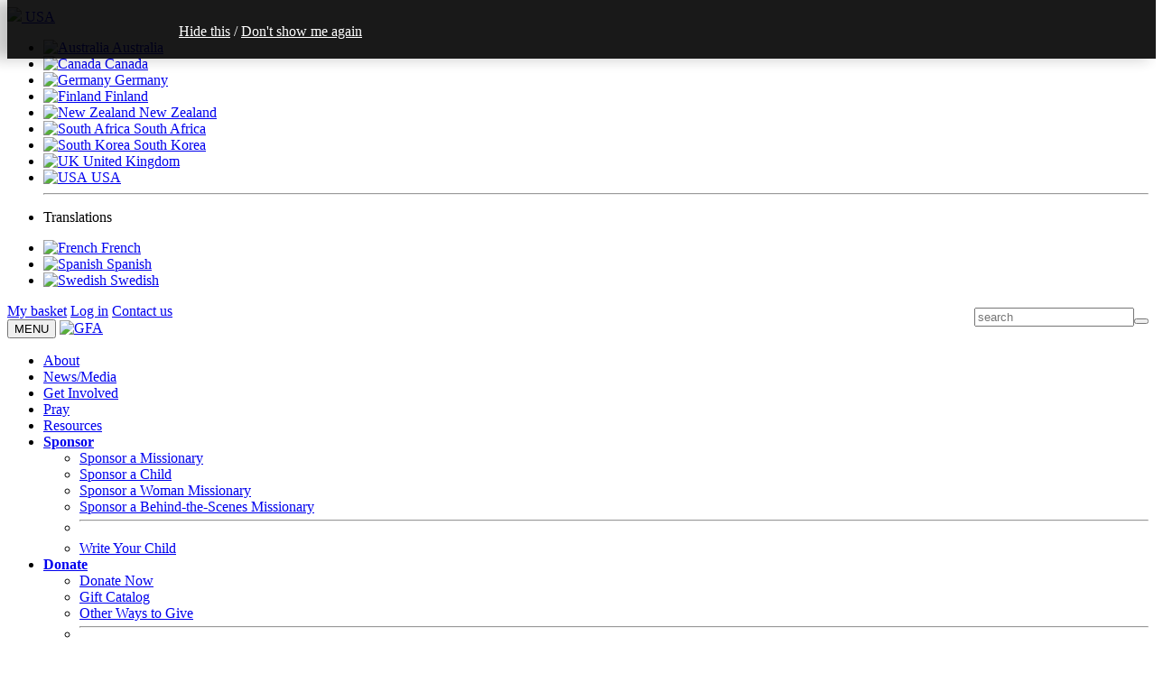

--- FILE ---
content_type: text/html; charset=utf-8
request_url: https://www.gfa.org/coronavirus/update/2021-04-27/
body_size: 36202
content:






<!DOCTYPE html>

<html lang="en">
<head>

  
  <!-- Google Tag Manager -->
  <script nonce="24r2pLqWYHnpC9bRr04M7w==">
    (function(w,d,s,l,i){w[l]=w[l]||[];w[l].push({'gtm.start':new Date().getTime(),event:'gtm.js'});var f=d.getElementsByTagName(s)[0],j=d.createElement(s),dl=l!='dataLayer'?'&l='+l:'';j.async=true;j.src='https://www.googletagmanager.com/gtm.js?id='+i+dl;f.parentNode.insertBefore(j,f);})(window,document,'script','dataLayer','GTM-P3KH8P6')
  </script>
  <!-- End Google Tag Manager -->


  <meta name="viewport" content="width=device-width, initial-scale=1, maximum-scale=1.0, minimum-scale=1.0">
    <title>
      COVID-19 Updates - GFA World
    </title>
  
    
      <link type="text/css" rel="stylesheet" href="https://gfamedia.org/STATIC/g/libs/bootstrap/css/bootstrap.css">
      <link type="text/css" rel="stylesheet" href="https://gfamedia.org/STATIC/g/libs/bootstrap/css/bootstrap-theme.css">
      <link type="text/css" rel="stylesheet" href="https://gfamedia.org/STATIC/g/css/base/base.css">
      

  <link type="text/css" rel="stylesheet" href="https://gfamedia.org/STATIC/g/css/covid.css" />

    <style>
        .update-date {
            font-size: 16pt;
        }
        .panel {
            border-bottom: none;
        }
    </style>


    
  

  
    <script nonce="24r2pLqWYHnpC9bRr04M7w==" type="text/javascript" src="https://gfamedia.org/STATIC/g/libs/jquery/jquery.min.js"></script>
    
    <!-- Cloudflare Turnstile API - always loaded for DSLForms -->
    <script nonce="24r2pLqWYHnpC9bRr04M7w==" defer src="https://challenges.cloudflare.com/turnstile/v0/api.js"></script>
    
    
      <script nonce="24r2pLqWYHnpC9bRr04M7w==" async type="text/javascript" src="https://gfamedia.org/STATIC/g/libs/bootstrap/js/bootstrap.min.js"></script>
    
    <script nonce="24r2pLqWYHnpC9bRr04M7w==">
      var eu_countries = ["AT", "BE", "BG", "CZ", "CY", "DE", "DK", "EE", "EL", "ES", "FI", "FR", "HR", "HU", "IE", "IT", "LT", "LU", "LV", "MT", "NL", "PL", "PT", "RO", "SE", "SI", "SK", "UK"];
    </script>
  

  
    <script type="application/ld+json" nonce="24r2pLqWYHnpC9bRr04M7w==">
    {
      "@context": "http://schema.org",
      "@type": "WebSite",
      "name": "GFA World",
      "url": "https://www.gfa.org/",
      "alternateName": "GFA",
      "potentialAction": {
        "@type": "SearchAction",
        "target": "https://www.gfa.org/search/?q={search_term_string}",
        "query-input": "required name=search_term_string"
      }
    }
    </script>

    <script type="application/ld+json" nonce="24r2pLqWYHnpC9bRr04M7w==">
    
    {
      "@context": "http://schema.org",
      "@type": "Organization",
      "name": "GFA World",
      "alternateName": "GFA",
      "url": "https://www.gfa.org",
      "logo": "https://gfamedia.org/facebook/thumbs/2017-gfa-logo.jpg",
      "sameAs": [
        "https://facebook.com/gospelforasia",
        "https://twitter.com/gfaworld",
        "https://instagram.com/gospelforasia",
        "https://www.linkedin.com/company/gospel-for-asia/",
        "https://www.youtube.com/user/GospelForAsia",
        "https://www.pinterest.com/gospelforasia/"
      ]
    }
    
    </script>

    
      <link rel="canonical" href="https://www.gfa.org/coronavirus/update/2021-04-27/" />
    

    <meta property="og:locale" content="en_US" />
    <meta property="og:type" content="article" />
    <meta property="og:site_name" content="GFA World" />
    <meta property="article:publisher" content="https://www.facebook.com/gospelforasia" />

    
      <meta name="twitter:card" content="summary_large_image" />
      <meta name="twitter:creator" content="@gfaworld" />
      <meta name="twitter:site" content="@gfaworld" />
    
  

  
    <meta name="robots" content="index, follow" />
    <meta name="googlebot" content="index, follow, max-snippet:-1, max-image-preview:large, max-video-preview:-1" />
    <meta name="bingbot" content="index, follow, max-snippet:-1, max-image-preview:large, max-video-preview:-1" />
  

  
	
  
	<meta name="title" content="COVID-19 Relief Work" />
	<meta name="description" content="See photos from those who are on the ground and read reports about the relief efforts as we provide food and medical supplies to those in need.">
	<link rel="image_src" href="https://www.gfamedia.org/images/coronavirus/cv-update-36.jpg" />
	
	<meta property="og:image" content="https://www.gfamedia.org/images/coronavirus/cv-update-36.jpg">
	<meta property="og:title" content="COVID-19 Relief Work">
	<meta property="og:url" content="http://www.gfa.org/coronavirus/update/2021-04-27/">
	<meta property="og:description" content="See photos from those who are on the ground and read reports about the relief efforts as we provide food and medical supplies to those in need.">


  
    <meta name="title" content="GFA">
    
      <meta name="description" content='Transforming Communities through Christ&#39;s Love'>
    
  

  <link href="https://gfamedia.org/favicon.ico" rel="shortcut icon" />
  <link rel="apple-touch-icon" href="https://gfamedia.org/apple-touch-icon.png">

  
  
</head>

<body id="">
  
  <!-- Google Tag Manager (noscript) -->
  <noscript><iframe src="https://www.googletagmanager.com/ns.html?id=GTM-P3KH8P6" height="0" width="0" style="display:none;visibility:hidden"></iframe></noscript>
  <!-- End Google Tag Manager (noscript) -->


    <!-- this is necassary for iphones to scroll properly -->
    <div class="overflow-div">
    </div>

    
  
    
    
    <div class="banner-image-wrap " style="background-image:url(https://gfamedia.org/images/coronavirus/covid-banner-2.jpg);">
    <nav class="navbar navbar-default">
    


    
    
    
    
      
    



    <div class="navtop">
      <div class="container">
        
  
    <a href="#" class="dropdown-toggle toplink flag-dropdown" data-toggle="dropdown" role="button" aria-haspopup="true" aria-expanded="false"><img style="display: inline;" src="https://gfamedia.org/design2017/flags/us.png" class="flag"> USA <i class="fa-solid fa-caret-down"></i></a>
  

<ul class="dropdown-menu">
  <li><a href="http://www.gfaau.org"><img class="flag" style="display: inline;" src="https://gfamedia.org/design2017/flags/au.png" alt="Australia"> Australia</a></li>
  <li><a href="http://www.gfa.ca"><img class="flag" style="display: inline;" src="https://gfamedia.org/design2017/flags/ca.png" alt="Canada"> Canada</a></li>
  <li><a href="https://www.gfaworld.de/"><img class="flag" style="display: inline;" src="https://gfamedia.org/design2017/flags/de.png" alt="Germany"> Germany</a></li>
  <li><a href="http://www.gfa.fi/"><img class="flag" style="display: inline;" src="https://gfamedia.org/design2017/flags/fi.png" alt="Finland"> Finland</a></li>
  <li><a href="http://www.gfa.org.nz/"><img class="flag" style="display: inline;" src="https://gfamedia.org/design2017/flags/nz.png" alt="New Zealand"> New Zealand</a></li>
  <li><a href="http://www.gospelforasia.org.za/"><img class="flag" style="display: inline;" src="https://gfamedia.org/design2017/flags/za.png" alt="South Africa"> South Africa</a></li>
  <li><a href="http://gfa.or.kr/"><img class="flag" style="display: inline;" src="https://gfamedia.org/design2017/flags/kr.png" alt="South Korea"> South Korea</a></li>
  <li><a href="http://www.gfauk.org"><img class="flag" style="display: inline;" src="https://gfamedia.org/design2017/flags/uk.png" alt="UK"/> United Kingdom</a></li>
  <li><a href="http://www.gfa.org"><img class="flag" style="display: inline;" src="https://gfamedia.org/design2017/flags/us.png" alt="USA"> USA</a></li>
  <hr>
  <li><p class="color-grey bottom text-center">Translations</p>
  <li><a href="http://www.gfa.ca/francais/"><img class="flag" style="display: inline;" src="https://gfamedia.org/design2017/flags/fr.png" alt="French"> French</a></li>
  <li><a href="http://www.gfa.org/spanish/"><img class="flag" style="display: inline;" src="https://gfamedia.org/design2017/flags/es.png" alt="Spanish"> Spanish</a></li>
  <li><a href="http://www.gfa.fi/svenska/"><img class="flag" style="display: inline;" src="https://gfamedia.org/design2017/flags/se.png" alt="Swedish"> Swedish</a></li>
</ul>


        
        

        <div class="right-links">
          
            
              <a class="toplink" href="/donation/cart/"><i class="fa-solid fa-basket-shopping"></i>My basket</a>
              
                <a class="toplink" href="/accounts/login/"><i class="fa-solid fa-right-to-bracket"></i>Log in</a>
              
              <a class="toplink" href="/contact/"><i class="fa-solid fa-phone"></i>Contact us</a>
              <form class="search-form" action="/search/" method="get" style="display:block;float:right; margin-bottom: 0;margin-top: 5px;">
                <input class="search" name="q" placeholder="search"><button class="search_button" role="submit"><i class='fa-solid fa-magnifying-glass'></i></button>
              </form>
            
          
        </div>
      </div> <!-- /.container -->
    </div>
    <div class="container picture-banner">
      <div class="navbar-header">
        <button type="button" id="menu-button" class="navbar-toggle collapsed" data-toggle="collapse" data-target="#bs-navbar-collapse" aria-expanded="false">
          <span class="mainmenu-text">MENU</span>
          <span class="fa-solid fa-bars"></span>
        </button>
        <a class="navbar-brand" href="/"><img id="navbar-brand-logo" alt="GFA" style="height:35px" src="https://gfamedia.org/design2017/gfa-world-logo/gfa-world-caps.svg"></a>
      </div>

      
      <div class="collapse navbar-collapse" id="bs-navbar-collapse">
        
        <ul class="nav navbar-nav navbar-right " itemscope itemtype="http://www.schema.org/SiteNavigationElement">
          
          <li itemprop="name"><a itemprop="url" href="/about/">About</a></li>
          
          <li itemprop="name"><a itemprop="url" href="/news/articles/features/">News/Media</a></li>
          
          <li itemprop="name"><a itemprop="url" href="/get-involved/">Get Involved</a></li>
          <li itemprop="name"><a itemprop="url" href="/pray/">Pray</a></li>
          
          <li itemprop="name"><a itemprop="url" href="/resource/">Resources</a></li>
          <li itemprop="name" class="hover-dropdown"><a itemprop="url" href="/sponsorship/"><strong>Sponsor</strong></a>
            <ul class="dropdown-menu">
              
                <li><a href="/sponsor/search/">Sponsor a Missionary</a></li>
                <li><a href="/sponsorachild/">Sponsor a Child</a></li>
                <li><a href="/women/sponsor/">Sponsor a Woman Missionary</a></li>
              
              
                <li><a href="/mission-support-team/search/">Sponsor a Behind-the-Scenes Missionary</a></li>
                <li><hr style="margin:5px 0"></li>
                <li><a href="/myaccount/letters/choose/">Write Your Child</a></li>
              
            </ul>
          </li>
          <li itemprop="name" class="hover-dropdown right-menu"><a itemprop="url" href="/donation/"><strong>Donate</strong></a>
            
            <ul class="dropdown-menu">
              <li><a href="/donation/" class="btn btn-primary">Donate Now</a></li>
              <li><a href="/gift/" >Gift Catalog</a></li>
              <li><a href="/ways-to-give/">Other Ways to Give</a></li>
              <li><hr style="margin:5px 0"></li>
              <li><a href="/harvestfoundation">Non-cash Gifts</a></li>
              <li><a href="/harvestfoundation/stocks">Stocks and Mutual Funds</a></li>
              <li><a href="/costfree">Cost-free Giving</a></li>
              <li><a href="/estate/">Planned Giving</a></li>
              <li><a href="/ira/">IRA Charitable Rollover</a></li>
              <li><a href="/costfree/matching-gifts/">Matching Gifts</a></li>
            </ul>
            
          </li>
          
          <li itemprop="name" class="visible-phone"><a itemprop="url" href="/myaccount/">My Account</a></li>
          <li class="visible-phone nav_search-li"><form class="form-inline" action="/search" method="get">
            <input type="text" class="mobilenav_search-box" name="q"><button class="mobilenav_search-button"><i class="fa-solid fa-magnifying-glass"></i></button>
          </form></li>
          
        </ul>
        
      </div> <!-- /.navbar-collapse -->
    </div> <!-- /.container-->
  </nav>
  
  
  <div class="title-overlay">
  </div>
  <div class="container banner-container">
    <div class="row">
      <div class="col-md-6">
        <h1 class="main">COVID-19</h1>
      </div>
      <div class="col-md-6">
          
            <!-- <h2 class="subtitle affiliate">Thank you for visiting 's COVID Crisis Response Campaign</h2> -->
            <h2 class="subtitle">Ministry Updates <br class="hidden-sm hidden-xs">from the Field</h2>
            
      </div>
    </div>
  </div>

  </div> <!-- /.banner-image-wrap -->
  


  <!-- Subnav -->

 <!-- for iphone nav fix -->
 <div id="subnav-break" style="margin-bottom: 100px; display: none;"></div>

  
	

<form class="donation-ribbon" method="POST" action="/donation/cart/" style="background-color: #B2514F;">
  <input type="hidden" name="csrfmiddlewaretoken" value="WYRvlZ40oHCF6syav37pXNDBzKAOGIckGSncwIgokjU0Pmi0jASgqJPtLFR8BURB">
  <input type="hidden" name="donation.replace" value="2500">
  
  
  
  
    <input type="hidden" name="cmotiv" value="WC04-GFCS">
  
  
  <div class="container">
    <h4 class="donation-title">Help Provide Compassion Services</h4>
    
    <div class="donation-options">
      
        <div class="donation-btn-group">
          
            <button class="btn btn-price" name="donation.replace.amount" value="50"><span class="label-price">$50</span></button>
          
            <button class="btn btn-price" name="donation.replace.amount" value="250"><span class="label-price">$250</span></button>
          
            <button class="btn btn-price" name="donation.replace.amount" value="1000"><span class="label-price">$1,000</span></button>
          
        </div>
      
      
        <div class="donation-input-group">
          <div class="input-overlay">
            <i class="fa-solid fa-dollar-sign input-overlay-currency"></i>
            <input class="form-control" type="tel" name="donation.replace.amount" placeholder="Other Amount">
          </div>
          <button class="btn" type="submit"><i class='fa-solid fa-arrow-right'></i><span class='sr-only'>Give</span></button>
        </div>
      
    </div>
  </div>
</form>


  <!-- /Subnav -->

  
  



  <!-- Content Area -->
  
  <!-- Pagetop Donation -->

  
    <div class="container">
      <div class="row main-row">
        <div class="col-md-8 col-md-offset-1 back-to-main">
          <a class="" href="/coronavirus">
            <span class="back-tri"></span>Return to Updates
          </a>
        </div>
      </div>
    </div>
  


  
  <div class="container append-top2 append-bottom3 content-container" style="">
      
<main id='single-update' class="row main-row">
    <section class="col-md-10 col-md-offset-1">
        <section class="row">
            
<article id="2021-04-27" class="col panel update">
  <header>
    <h4 class="update-date">April 27, 2021</h4>
    <h3 class="update-title">‘Tsunami of Suffering’: Call for Prayer as Second COVID-19 Wave Ravages India</h3>
  </header>
  <section>
    <p>In India&mdash;the world’s second most-populous nation with nearly 1.4 billion people&mdash;the pandemic death toll is soaring. <a href="https://www.bbc.com/news/world-asia-india-56826645">According to BBC reports</a>, people are dying in streets outside overwhelmed hospitals, gasping for air as oxygen supplies run out. Crematoriums can’t keep up with the body count.</p>
    <figure class="up-img">
      <img src="https://gfamedia.org/images/coronavirus/cv-update-april27.jpg">
      <figcaption class="up-cap">A surge in COVID-19 cases across India has left many people in need of medical care, relief supplies and prayer.</figcaption>
    </figure>
    <p>As many as 352,991 new cases have been reported within a 24-hour period&mdash;the most any country has recorded in a single day. As the country struggles to cope with the soaring number of cases, the record-breaking numbers have strained the nation’s hospital infrastructure. Crowds seeking treatment have formed outside hospitals, which are critically short of beds and oxygen and running low on other medical supplies. Government leaders are consulting with industry experts to determine the best way to address the crisis and replenish medical supplies.</p>
    <p>This overwhelming second wave of the virus has rapidly spread across the country. With a total surpassing 15.9 million reported infections, the death toll has also climbed, with as many as 2,812 deaths in one day. </p>
    <p>“In my lifetime, I’ve never seen anything in my experience that compares with this tsunami of suffering,” said K.P. Yohannan (Metropolitan Yohan). “A catastrophe is unfolding in front of our eyes&mdash;and we’re now at the eleventh hour.”</p>
    <figure class="up-img">
      <img src="https://gfamedia.org/images/coronavirus/cv-update-april27-adlai.jpg">
      <figcaption class="up-cap">Pastor Adlai’s family grieves the loss of Abena, pictured on right.</figcaption>
    </figure>
    <p>GFA workers have been affected by the virus as well. Several have requested prayer for themselves or members of their congregation who have tested positive for COVID-19. Some, such as Pastor Adlai (pictured), are suffering personal loss from the virus. Pastor Adlai’s wife, Abena, was struggling to breathe and admitted into intensive care at the local hospital. Sadly, after five days of treatment, she passed away, leaving Pastor Adlai and their two children to grieve.</p>
    <p>In effort to curb the virus’ spread, some worse-affected states have instituted curfews and other restrictions, though many have allowed exceptions for essential services and food delivery.</p>
    <p>Neighboring countries, including Bangladesh and Nepal, are also at a crisis point.</p>
    <p>Please pray for the people of India:</p>
    <ul>
      <li>Pray for God’s mercy.</li>
      <li>Pray God will halt this surge of COVID-19 cases.</li>
      <li>Pray for God’s protection upon pastors and believers as well as other individuals within their communities.</li>
      <li>Pray for Pastor Adlai and his family as they grieve the passing of Abena.</li>
      <li>Pray God will heal those infected.</li>
      <li>Pray hospitals will have the necessary resources to properly treat the sick.</li>
      <li>Pray God will comfort those grieving the loss of loved ones.</li>
      <li>Pray for wisdom for leaders in the nation and around the world</li>
    </ul>
    <p>The pandemic also threatens to wreak havoc across East Africa where over 7 million people are on the cusp of starvation, according to humanitarian organization World Vision.</p>

    <p>GFA World is <a href="/africa">launching compassion projects in the East African nation of Rwanda this year</a>, expanding beyond Asia to serves millions of the world’s poorest people, caring for children and providing clean drinking water.</p>
  </section>
</article>
        </section>
    </section>
</main>

      
  </div>
  
  <!-- /Content Area -->


  <!-- Footer -->
  
  
  <div class="footer append-top2" style="background-image:url(https://gfamedia.org/convertible/circadian_photograph/gfa-10-04-17-gospelforasia-RT08-00291-PF2-convert-c8e0be10ee8f6091fe681ec214902ed5.webp)">
    
    
    <div class="footer_sponsor-links">
      <div class="container">
        <div class="row">
          
           
            <div class="col-sm-4">
              <a href="/sponsor/search/?cmotiv=WC20-NVSP" class="red-transparent bottom-sponsor-link">Sponsor a Missionary &raquo;</a>
            </div>
            <div class="col-sm-4">
              
                <a href="/build/?cm_mmc=gfa-_-web-_-gfa-_-footer_link" class="light-blue-transparent bottom-sponsor-link">Become a Bridge Builder &raquo;</a>
              
            </div>
            <div class="col-sm-4">
              <a href="/women/sponsor/?cmotiv=WC20-NVSP" class="purple-transparent bottom-sponsor-link">Sponsor a Woman Missionary &raquo;</a>
            </div>
           
          
        </div>
      </div>
    </div>
    
    
    <div class="container">
      <div class="col-sm-12 hidden-xs append-top">
        
        <p class="footer_dailyphoto-link hidden">Like this photo? Learn more at our <br class="visible-phone"><a href="/dailyphoto">Photo of the Day</a></p>

      </div>
      <div class="row">
        <div class="col-sm-4">
          
          <h3>Contact Us</h3>
          
          <p>
            
              <a href="mailto:info@gfa.org">info@gfa.org</a><br />
            
             1-800-946-2742
          </p>
          <p>

          
            GFA World
          <br />
            1116 St. Thomas Way<br>Wills Point, TX 75169

          </p>
          
          <p>
            Made with <i class="fa-solid fa-heart" style="color:#cc4242"></i> in Wills Point, TX
          </p>
          
          <p>
            
          </p>
          
          
            
            <div class="row">
              <div class="col-sm-6 hidden-xs">
               <a href="/40-years/"><img src="https://gfamedia.org/images/40th/45th-seal-final.svg" ></a>
              </div>
              <div class="col-sm-6">
                <img src="https://gfamedia.org/images/2025-great-nonprofits.webp" style="margin-top: 5px">
              </div>
            </div>
            
          
        </div>

        <div class="col-sm-3">
          
          <p class="footer_social">
            
              
                <a href="https://www.facebook.com/gospelforasia/" target="_blank"><i title="GFA World Facebook" class="fa-brands fa-facebook"></i></a>
              

              
                
                  <a href="https://www.twitter.com/gfaworld/" target="_blank"><i title="GFA World Twitter" class="fa-brands fa-x-twitter"></i></a>
                

                
                  <a href="https://www.instagram.com/gospelforasia/" target="_blank"><i title="GFA World Instagram" class="fa-brands fa-instagram"></i></a>
                

                
                  <a href="https://www.youtube.com/gospelforasia/" target="_blank"><i title="GFA World youtube" class="fa-brands fa-youtube"></i></a>
                
              
            

          </p>
          
            <ul class="footer_linklist">
              
                <li><a href="/about">About Us</a></li>
                <li><a href="/donate">Donate</a></li>
                <li><a href="/church/">Invite a GFA Speaker</a></li>
                <li><a href="/offer/revolution/">Free Book</a></li>
                
                
                
                  <li><a href="/joinstaff/">Join Staff</a></li>
                  <li><a href="/map/">Ministry Apprenticeship</a></li>
                
                
              
            </ul>
          
          
        </div>

        <div class="col-sm-5">
          
            
              <h3>Subscribe to get Weekly Email Updates</h3>
              <div data-ajaxform-src="/emailforms-footer/weekly-footer/?email="></div>
            
          
            
            <hr class="append-top append-bottom-half" style="opacity: 0.8;">
            <p class="smaller" style="opacity: 0.8;">GFA World is a 501(c)(3) nonprofit charitable organization. All donations to GFA World are income-tax deductible to the extent allowed by law.<p>
            
        </div>

      </div>
    
    </div>
    <div class="footer_bottomlinks">
      
      
      <div class="container">
        &copy; Copyright GFA World 2026
        <ul>
          
          <li><a href="/privacy-policy">Privacy Policy</a></li>
          <li><a href="/giftpolicy">Gift&nbsp;Acceptance&nbsp;Policy</a></li>
          
          <li><a href="/about/financial-integrity/">Financial&nbsp;Integrity</a></li>
        </ul>
      </div>
      
      
    </div>
  </div>
  
    



  <div id="international-office-notice" class="top-notice">
    <div class="bd">
      
        
      

      <p><a href="#" class="notice-close-link">Hide this</a> / <a href="#" class="notice-cookie-link">Don't show me again</a></p>
    </div>
  </div>
  <script nonce="24r2pLqWYHnpC9bRr04M7w==">
    $("#international-office-notice").hide();

    $(function () {
      var animate_notice = function () {
        $("#international-office-notice").show();
        $("#international-office-notice").css("top",
          "-" + $("#international-office-notice").height() + "px"
        );
        $("#international-office-notice").animate({top: 0}, 500);
      };

      var display_notice = function () {
        if (parseInt(localStorage.getItem("notice-geoip"))) {
          animate_notice();
        }
      };

      $(".notice-cookie-link").click(function () {
        $(".top-notice").hide();
        localStorage.setItem("notice-geoip", "1");
        return false;
      });

      $(".notice-close-link").click(function () {
        $(".top-notice").hide();
        return false;
      });

      if ($("#international-office-notice h2").length) {
          setTimeout(display_notice, 1000);
      }
    });
  </script>
  <style type="text/css">
    .top-notice {
      background: #000;
      color: #fff;
      display: block;
      opacity: 0.9;
      position: absolute;
      top: 0;
      width: 100%;
      z-index: 10000;

      box-shadow: -1em 0 1em rgba(0,0,0,0.25);
      -webkit-box-shadow: -1em 0 1em rgba(0,0,0,0.25);
      -moz-box-shadow: rgba(0,0,0,0.65) -1em 0 1em;
    }

    .top-notice .bd {
      margin: 0 auto;
      width: 750px;
      padding: 10px 10px 5px 10px;
    }

    .top-notice h2, .top-notice a {
      color: #fff;
    }

    .top-notice a:hover {
      text-decoration: none;
    }

    @media screen and (max-width: 768px){ /* mobile */
      .top-notice .bd {
        width: 100%;
      }
    }

    @media screen and (min-width: 980px){
      .top-notice .bd {
        width: 900px;
      }
    }
  </style>

  
  
  <!-- /Footer -->


  </div>
  
    
    <div id="ihateadobe">
      
      <script nonce="24r2pLqWYHnpC9bRr04M7w==">
  

  dataLayer.push({
    "event": "customDimensions",

    

    // Custom Dimension 1
    "SourceCode": "Unspecified",

    // Custom Dimension 8
    "SourceCodeHitScope": "Unspecified",

    

    
  });
</script>

<script nonce="24r2pLqWYHnpC9bRr04M7w==">
  setTimeout(function(){var a=document.createElement("script");
  var b=document.getElementsByTagName("script")[0];
  a.src=document.location.protocol+"//script.crazyegg.com/pages/scripts/0012/5214.js?"+Math.floor(new Date().getTime()/3600000);
  a.async=true;a.setAttribute("nonce","24r2pLqWYHnpC9bRr04M7w==");a.type="text/javascript";b.parentNode.insertBefore(a,b)}, 1);
</script>


  <!-- Facebook Pixel Code -->
  <script nonce="24r2pLqWYHnpC9bRr04M7w==">
    !function(f,b,e,v,n,t,s){if(f.fbq)return;n=f.fbq=function(){n.callMethod?
    n.callMethod.apply(n,arguments):n.queue.push(arguments)};if(!f._fbq)f._fbq=n;
    n.push=n;n.loaded=!0;n.version='2.0';n.queue=[];t=b.createElement(e);t.async=!0;
    t.src=v;t.setAttribute("nonce","24r2pLqWYHnpC9bRr04M7w==");s=b.getElementsByTagName(e)[0];s.parentNode.insertBefore(t,s)}(window,
    document,'script','//connect.facebook.net/en_US/fbevents.js');

    fbq('init', '1400103660296134');
    fbq('track', "PageView");
  </script>
  <noscript><img height="1" width="1" style="display:none"
  src="https://www.facebook.com/tr?id=1400103660296134&ev=PageView&noscript=1"
  /></noscript>
  <!-- End Facebook Pixel Code -->




  





    </div>
  
  <link type="text/css" rel="stylesheet" href="https://gfamedia.org/STATIC/g/libs/fontawesome-6.7.2/css/all.min.css">
  
  <link href="https://fonts.googleapis.com/css?family=Playfair+Display:400,400i,700,700i|Source+Sans+Pro:400,400i,600,700" rel="stylesheet">


  
  
  <script nonce="24r2pLqWYHnpC9bRr04M7w==" defer async src="https://gfamedia.org/STATIC/g/javascript/donation-ribbon.js"></script>
  <script nonce="24r2pLqWYHnpC9bRr04M7w==" async type="text/javascript" src="https://gfamedia.org/STATIC/g/javascript/ajaxform.js"></script>
  

  <script nonce="24r2pLqWYHnpC9bRr04M7w==">
    const logo = document.getElementById("navbar-brand-logo");
    logo.addEventListener("error", function () {
        logo.src = "https://gfamedia.org/design2017/gfa-world-logo/gfa-world-caps.png";
    });

  // Hacky fix for nav on iphones
  var isWebkit = navigator.userAgent.match(/(iPhone|iPod|iPad)/i);
  if (isWebkit) {
    $(document).on('click', '#menu-button', function (i) {
        $(".text-banner").toggle();
        $(".nav-sitesection-link.active").toggle();
        $("#subnav-break").toggle();
    });
  }

  // Fixing the ID of the signup for in the footer
  setTimeout(function () {
    $('.footer #id_optin').attr('id', 'id_optin_footer')
    $('.footer label[for=id_optin]').attr('for', 'id_optin_footer');
  }, 1000);

  

  // Add the 'active' class to the current link
  var compareWithSlash = function(s1, s2) {
      var removeSlash = function(s) {
          return s.replace(/\/$/, "");
      }
      var counter = 0;
      var pieces1 = removeSlash(s1).split("/");
      var pieces2 = removeSlash(s2).split("/");
      for (var i=0; i<Math.min(pieces1.length, pieces2.length); i++) {
        if (pieces1[i] == pieces2[i]) counter += 1
      }

      return counter;
  }

  // Comparing URLs for the top match to figure out which link to highlight
  var explicit_highlight = "";
  if (explicit_highlight) {
    $(explicit_highlight).addClass('active');

  } else {
    // If there's nothing highlighted specifically, then guess
    var top_score = 0;
    var $active_link = null;
    $('a.nav-sitesection-link').each(function () {
        var $this = $(this);
        if (!$this.attr('href') || $this.attr('href') == '#') return;
        if (window.location.host != this.host) return;
        var score = compareWithSlash(window.location.pathname, this.pathname);

        if (score > top_score) {
          top_score = score;
          $active_link = $this;
        }

    });

    // If nothing got added, highlight the first one
    if (!$active_link) {
        $active_link = $('a.nav-sitesection-link').first();
    }

    // Highlight the chosen link
    $active_link.addClass('active');
  }

  $('a.nav-sitesection-link.active').click(function (e) {
      if ($(window).width() < 768) {
          e.preventDefault();
          e.stopPropagation();
          $('.nav-sitesection > ul').toggleClass('expanded');
      }
  });

  

  // For the sitewide notification, when it's there
  /*
  var current_tag = "year_end_2024";
  var show_sitewide = localStorage["sitewide_notification"];
  if (show_sitewide != current_tag) {
    $('.sitewide-notification').removeClass('hidden');
  }
  $('.dismiss-notif').click(function (e) {
    $('.sitewide-notification').addClass('hidden');
    localStorage["sitewide_notification"] = current_tag;
    e.preventDefault();
  });
  */

  

  
  </script>

  
  <script nonce="24r2pLqWYHnpC9bRr04M7w==">window.minimum_info = {"amount": 5, "message": "Please meet the minimum donation of $5"}</script>

   
  <script async type="text/javascript" src="https://gfamedia.org/STATIC/g/javascript/slideshow.js" nonce="24r2pLqWYHnpC9bRr04M7w=="></script>
    
  <script nonce="24r2pLqWYHnpC9bRr04M7w==">
const updatesMain = document.getElementById('updates'); // Updates parent element
const button = document.getElementById("load-more"); // Button to load more updates
const loader = document.getElementById('loader-main'); // Loading animation

// In the backend, the "/coronavirus/json" page will return a JSON obejct with three objects:
    // page (which page was requested)
    // length (how many updates were pulled)
    // updates (an array of the updates pulled)
        // Each item in the updates array will have two objects:
            // date (detemermined by file name)
            // html (the html blob read from the file)
// updates contains up to 5 updates taken from the /updates folder sorted by date in reverse.
// Using "?page=" at the end of the url determins which set of 5 will be returned. i.e. ?page=2 will return updates 6 through 10.

// Calls the getUpdates() function when the "Get more Updates" button is pressed.
// I also used target classes in css to bring up the archived list menu when Javascript is disabled.
    // That's why preventDefault() is used, to stop the link from targeting the list.
button ? button.onclick = function(e) {
    e.preventDefault()
    getUpdates()
} : null

// Main function to get more updates from the server
function getUpdates() {
    let xhttp = new XMLHttpRequest();
    let page = (updatesMain.children.length / 5) + 1 // the "page" variable is to set the page number for the GET url below.
    xhttp.onreadystatechange = function() {
        if (this.readyState == 4 && this.status == 200) {
            let data = JSON.parse(this.response);
            addUpdates(data);
            fixSlides() // Function reason and description at bottom of page.
        }
    };

    // Hides button and shows loading animation
    button.classList.remove('show');
    loader.classList.add('show');

    xhttp.open("GET", "/coronavirus/json?page=" + page, true);
    xhttp.send();
}

// Called from the getUpdates() function. Loads the updates into the parent updates element.
function addUpdates(data) {
    // adds each update to the main updates parent.
    for(let i = 0; i < data.length; i++) {
        let update = data.updates[i];
        updatesMain.innerHTML += update.html;
    }

    // Hides loading animation and shows button
    loader.classList.remove('show');
    button.classList.add('show');

    // If there are no more updates the button is disabled.
    if(data.length < 5) {
        button.disabled = true;
        button.classList.add('disabled')
        button.innerHTML = "End of Updates";
    }

}

// Opens archived updates list. Called when "Achived List" button is pressed and is called again when the mouse is clicked and list is open, which closes it.
// This is triggered with an onclick event inside the element.
function toggleList(e) {
    e.preventDefault() // Prevents the page from targeting the archive list when javascript is enabled.
    let list = document.getElementById("archived-list");
    if(list.getAttribute("data-toggled") == "true") {
      list.setAttribute("data-toggled", "false");
      list.classList.remove("open");
    } else {
      list.setAttribute("data-toggled", "true");
      list.classList.add("open");
    }
}

// Opens youtube video modals when link is pressed and closes them when clicking outside the modal.
// Triggered with onclick inside the element.
function toggleModal(e, button, open) {
    e.preventDefault() // Prevents the page from targeting modal when javascript is enabled.
    if(open) {
        let id = button.getAttribute("data-target"); // ID for each modal is stored in the link's data-target attribute
        let modal = document.getElementById(id);
        modal.classList.add('in');
    } else {
        button.parentNode.classList.remove('in');
    }
}

// Shows and hides the "Scroll to Top" button based on if the updates parent has been scrolled into.
window.addEventListener("scroll", function() {
    let but = document.getElementById("return-btn");
    let updates = document.getElementById("updates");
    if(updates) {
        let bounds = updates.getBoundingClientRect();
        if(bounds.top < 0) {
            but.classList.add('show');
        } else {
            but.classList.remove('show');
        } 
    }
       
});

/* 
This function was added because the imported slide shows were broken. It may be that I missed some other import that would make them work.
It's weird because the script for the slideshows are loaded, but don't work automatically for some reason.
All it does is trigger the jQuery function that is already loaded for the slideshows.
It's run when the site first loads, then again everytime the "Load more Updates" button is pressed.
*/
function fixSlides() {
    document.querySelector('[data-slideshow]') ? $("[data-slideshow]").slideshow() : null
}
/* 
    For some reason, calling slideshow on the main page works (so long as there is a slideshow on the page)
but calling it on a single update page with throw a type error, even if a slide show is present.
    The code below is a check to make sure it's not on a single update page (by looking for an element with 
an id) before calling fixSlides.
*/
!document.querySelector('#single-update') ? fixSlides() : null
</script>


  
  
  
  
 </div>
</body>
</html>
